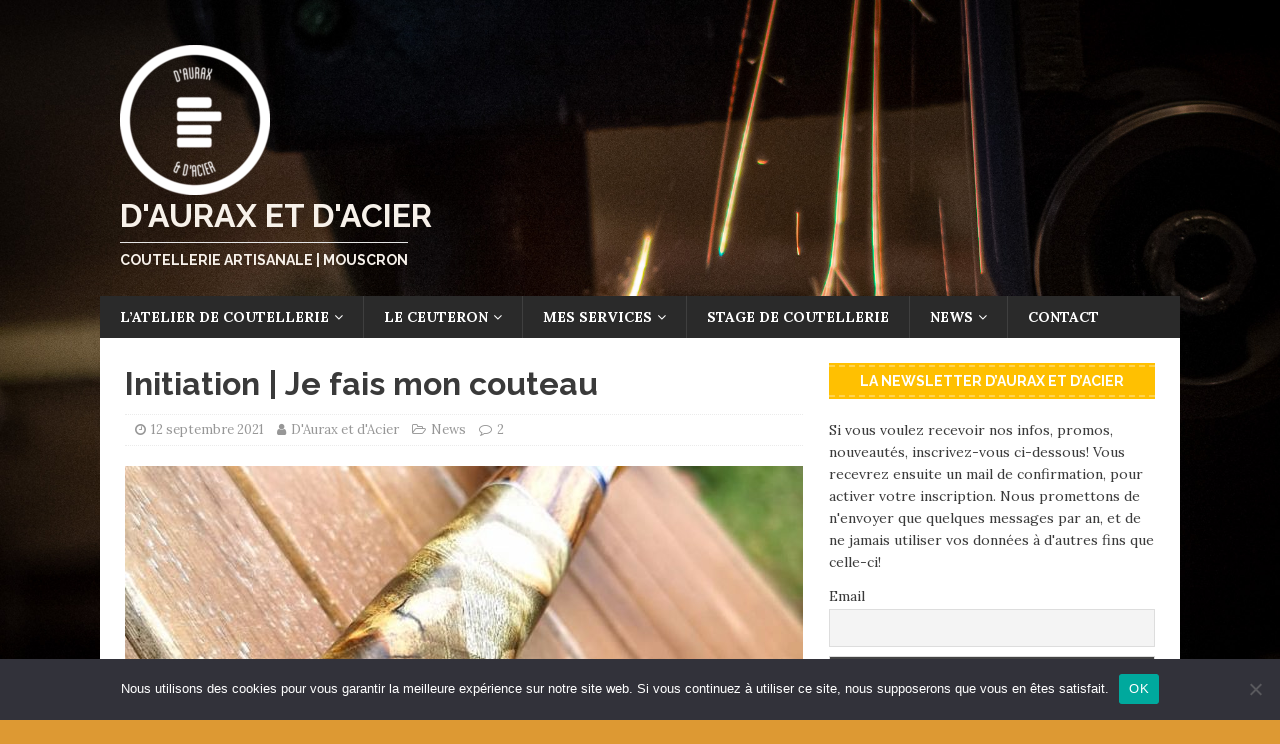

--- FILE ---
content_type: text/html; charset=UTF-8
request_url: https://www.dauraxetdacier.be/initiation-je-fais-mon-couteau/
body_size: 18468
content:
<!DOCTYPE html>
<html class="no-js" lang="fr-FR">
<head>
<meta charset="UTF-8">
<meta name="viewport" content="width=device-width, initial-scale=1.0">
<link rel="profile" href="https://gmpg.org/xfn/11" />
<link rel="pingback" href="https://www.dauraxetdacier.be/xmlrpc.php" />
<meta name='robots' content='index, follow, max-image-preview:large, max-snippet:-1, max-video-preview:-1' />
<script>window._wca = window._wca || [];</script>

	<!-- This site is optimized with the Yoast SEO plugin v26.7 - https://yoast.com/wordpress/plugins/seo/ -->
	<title>Initiation | Je fais mon couteau - D&#039;AURAX ET D&#039;ACIER</title>
	<meta name="description" content="Initiation à la coutellerie, de quelques heures à deux jours, pour apprendre à faire son propre couteau, avec des conseils de pro!" />
	<link rel="canonical" href="https://www.dauraxetdacier.be/initiation-je-fais-mon-couteau/" />
	<meta property="og:locale" content="fr_FR" />
	<meta property="og:type" content="article" />
	<meta property="og:title" content="Initiation | Je fais mon couteau - D&#039;AURAX ET D&#039;ACIER" />
	<meta property="og:description" content="Initiation à la coutellerie, de quelques heures à deux jours, pour apprendre à faire son propre couteau, avec des conseils de pro!" />
	<meta property="og:url" content="https://www.dauraxetdacier.be/initiation-je-fais-mon-couteau/" />
	<meta property="og:site_name" content="D&#039;AURAX ET D&#039;ACIER" />
	<meta property="article:published_time" content="2021-09-12T09:51:04+00:00" />
	<meta property="article:modified_time" content="2023-03-20T21:29:33+00:00" />
	<meta property="og:image" content="https://www.dauraxetdacier.be/wp-content/uploads/2021/09/real7-Copie.jpg" />
	<meta property="og:image:width" content="720" />
	<meta property="og:image:height" content="960" />
	<meta property="og:image:type" content="image/jpeg" />
	<meta name="author" content="D&#039;Aurax et d&#039;Acier" />
	<meta name="twitter:card" content="summary_large_image" />
	<meta name="twitter:label1" content="Écrit par" />
	<meta name="twitter:data1" content="D&#039;Aurax et d&#039;Acier" />
	<meta name="twitter:label2" content="Durée de lecture estimée" />
	<meta name="twitter:data2" content="2 minutes" />
	<script type="application/ld+json" class="yoast-schema-graph">{"@context":"https://schema.org","@graph":[{"@type":"Article","@id":"https://www.dauraxetdacier.be/initiation-je-fais-mon-couteau/#article","isPartOf":{"@id":"https://www.dauraxetdacier.be/initiation-je-fais-mon-couteau/"},"author":{"name":"D'Aurax et d'Acier","@id":"https://www.dauraxetdacier.be/#/schema/person/17f0c8de242b0efcfa88f6ff538afc01"},"headline":"Initiation | Je fais mon couteau","datePublished":"2021-09-12T09:51:04+00:00","dateModified":"2023-03-20T21:29:33+00:00","mainEntityOfPage":{"@id":"https://www.dauraxetdacier.be/initiation-je-fais-mon-couteau/"},"wordCount":268,"commentCount":2,"publisher":{"@id":"https://www.dauraxetdacier.be/#organization"},"image":{"@id":"https://www.dauraxetdacier.be/initiation-je-fais-mon-couteau/#primaryimage"},"thumbnailUrl":"https://www.dauraxetdacier.be/wp-content/uploads/2021/09/real7-Copie.jpg","articleSection":["News"],"inLanguage":"fr-FR","potentialAction":[{"@type":"CommentAction","name":"Comment","target":["https://www.dauraxetdacier.be/initiation-je-fais-mon-couteau/#respond"]}]},{"@type":"WebPage","@id":"https://www.dauraxetdacier.be/initiation-je-fais-mon-couteau/","url":"https://www.dauraxetdacier.be/initiation-je-fais-mon-couteau/","name":"Initiation | Je fais mon couteau - D&#039;AURAX ET D&#039;ACIER","isPartOf":{"@id":"https://www.dauraxetdacier.be/#website"},"primaryImageOfPage":{"@id":"https://www.dauraxetdacier.be/initiation-je-fais-mon-couteau/#primaryimage"},"image":{"@id":"https://www.dauraxetdacier.be/initiation-je-fais-mon-couteau/#primaryimage"},"thumbnailUrl":"https://www.dauraxetdacier.be/wp-content/uploads/2021/09/real7-Copie.jpg","datePublished":"2021-09-12T09:51:04+00:00","dateModified":"2023-03-20T21:29:33+00:00","description":"Initiation à la coutellerie, de quelques heures à deux jours, pour apprendre à faire son propre couteau, avec des conseils de pro!","breadcrumb":{"@id":"https://www.dauraxetdacier.be/initiation-je-fais-mon-couteau/#breadcrumb"},"inLanguage":"fr-FR","potentialAction":[{"@type":"ReadAction","target":["https://www.dauraxetdacier.be/initiation-je-fais-mon-couteau/"]}]},{"@type":"ImageObject","inLanguage":"fr-FR","@id":"https://www.dauraxetdacier.be/initiation-je-fais-mon-couteau/#primaryimage","url":"https://www.dauraxetdacier.be/wp-content/uploads/2021/09/real7-Copie.jpg","contentUrl":"https://www.dauraxetdacier.be/wp-content/uploads/2021/09/real7-Copie.jpg","width":720,"height":960},{"@type":"BreadcrumbList","@id":"https://www.dauraxetdacier.be/initiation-je-fais-mon-couteau/#breadcrumb","itemListElement":[{"@type":"ListItem","position":1,"name":"Accueil","item":"https://www.dauraxetdacier.be/"},{"@type":"ListItem","position":2,"name":"Blog","item":"https://www.dauraxetdacier.be/blog/"},{"@type":"ListItem","position":3,"name":"Initiation | Je fais mon couteau"}]},{"@type":"WebSite","@id":"https://www.dauraxetdacier.be/#website","url":"https://www.dauraxetdacier.be/","name":"D&#039;AURAX ET D&#039;ACIER","description":"Coutellerie artisanale | Mouscron","publisher":{"@id":"https://www.dauraxetdacier.be/#organization"},"potentialAction":[{"@type":"SearchAction","target":{"@type":"EntryPoint","urlTemplate":"https://www.dauraxetdacier.be/?s={search_term_string}"},"query-input":{"@type":"PropertyValueSpecification","valueRequired":true,"valueName":"search_term_string"}}],"inLanguage":"fr-FR"},{"@type":"Organization","@id":"https://www.dauraxetdacier.be/#organization","name":"D&#039;AURAX ET D&#039;ACIER","url":"https://www.dauraxetdacier.be/","logo":{"@type":"ImageObject","inLanguage":"fr-FR","@id":"https://www.dauraxetdacier.be/#/schema/logo/image/","url":"https://www.dauraxetdacier.be/wp-content/uploads/2021/09/cropped-logorax-300x300-1-e1631438293303.png","contentUrl":"https://www.dauraxetdacier.be/wp-content/uploads/2021/09/cropped-logorax-300x300-1-e1631438293303.png","width":150,"height":150,"caption":"D&#039;AURAX ET D&#039;ACIER"},"image":{"@id":"https://www.dauraxetdacier.be/#/schema/logo/image/"}},{"@type":"Person","@id":"https://www.dauraxetdacier.be/#/schema/person/17f0c8de242b0efcfa88f6ff538afc01","name":"D'Aurax et d'Acier","image":{"@type":"ImageObject","inLanguage":"fr-FR","@id":"https://www.dauraxetdacier.be/#/schema/person/image/","url":"https://secure.gravatar.com/avatar/90c636637c0cf0199f098673af3018347fc9b6b5a747e9d30940f530d553788f?s=96&d=mm&r=g","contentUrl":"https://secure.gravatar.com/avatar/90c636637c0cf0199f098673af3018347fc9b6b5a747e9d30940f530d553788f?s=96&d=mm&r=g","caption":"D'Aurax et d'Acier"},"sameAs":["http://dauraxb.cluster029.hosting.ovh.net"],"url":"https://www.dauraxetdacier.be/author/aurax/"}]}</script>
	<!-- / Yoast SEO plugin. -->


<link rel='dns-prefetch' href='//stats.wp.com' />
<link rel='dns-prefetch' href='//fonts.googleapis.com' />
<link rel="alternate" type="application/rss+xml" title="D&#039;AURAX ET D&#039;ACIER &raquo; Flux" href="https://www.dauraxetdacier.be/feed/" />
<link rel="alternate" type="application/rss+xml" title="D&#039;AURAX ET D&#039;ACIER &raquo; Flux des commentaires" href="https://www.dauraxetdacier.be/comments/feed/" />
<link rel="alternate" type="application/rss+xml" title="D&#039;AURAX ET D&#039;ACIER &raquo; Initiation | Je fais mon couteau Flux des commentaires" href="https://www.dauraxetdacier.be/initiation-je-fais-mon-couteau/feed/" />
<link rel="alternate" title="oEmbed (JSON)" type="application/json+oembed" href="https://www.dauraxetdacier.be/wp-json/oembed/1.0/embed?url=https%3A%2F%2Fwww.dauraxetdacier.be%2Finitiation-je-fais-mon-couteau%2F" />
<link rel="alternate" title="oEmbed (XML)" type="text/xml+oembed" href="https://www.dauraxetdacier.be/wp-json/oembed/1.0/embed?url=https%3A%2F%2Fwww.dauraxetdacier.be%2Finitiation-je-fais-mon-couteau%2F&#038;format=xml" />
<style id='wp-img-auto-sizes-contain-inline-css' type='text/css'>
img:is([sizes=auto i],[sizes^="auto," i]){contain-intrinsic-size:3000px 1500px}
/*# sourceURL=wp-img-auto-sizes-contain-inline-css */
</style>
<style id='wp-emoji-styles-inline-css' type='text/css'>

	img.wp-smiley, img.emoji {
		display: inline !important;
		border: none !important;
		box-shadow: none !important;
		height: 1em !important;
		width: 1em !important;
		margin: 0 0.07em !important;
		vertical-align: -0.1em !important;
		background: none !important;
		padding: 0 !important;
	}
/*# sourceURL=wp-emoji-styles-inline-css */
</style>
<style id='wp-block-library-inline-css' type='text/css'>
:root{--wp-block-synced-color:#7a00df;--wp-block-synced-color--rgb:122,0,223;--wp-bound-block-color:var(--wp-block-synced-color);--wp-editor-canvas-background:#ddd;--wp-admin-theme-color:#007cba;--wp-admin-theme-color--rgb:0,124,186;--wp-admin-theme-color-darker-10:#006ba1;--wp-admin-theme-color-darker-10--rgb:0,107,160.5;--wp-admin-theme-color-darker-20:#005a87;--wp-admin-theme-color-darker-20--rgb:0,90,135;--wp-admin-border-width-focus:2px}@media (min-resolution:192dpi){:root{--wp-admin-border-width-focus:1.5px}}.wp-element-button{cursor:pointer}:root .has-very-light-gray-background-color{background-color:#eee}:root .has-very-dark-gray-background-color{background-color:#313131}:root .has-very-light-gray-color{color:#eee}:root .has-very-dark-gray-color{color:#313131}:root .has-vivid-green-cyan-to-vivid-cyan-blue-gradient-background{background:linear-gradient(135deg,#00d084,#0693e3)}:root .has-purple-crush-gradient-background{background:linear-gradient(135deg,#34e2e4,#4721fb 50%,#ab1dfe)}:root .has-hazy-dawn-gradient-background{background:linear-gradient(135deg,#faaca8,#dad0ec)}:root .has-subdued-olive-gradient-background{background:linear-gradient(135deg,#fafae1,#67a671)}:root .has-atomic-cream-gradient-background{background:linear-gradient(135deg,#fdd79a,#004a59)}:root .has-nightshade-gradient-background{background:linear-gradient(135deg,#330968,#31cdcf)}:root .has-midnight-gradient-background{background:linear-gradient(135deg,#020381,#2874fc)}:root{--wp--preset--font-size--normal:16px;--wp--preset--font-size--huge:42px}.has-regular-font-size{font-size:1em}.has-larger-font-size{font-size:2.625em}.has-normal-font-size{font-size:var(--wp--preset--font-size--normal)}.has-huge-font-size{font-size:var(--wp--preset--font-size--huge)}.has-text-align-center{text-align:center}.has-text-align-left{text-align:left}.has-text-align-right{text-align:right}.has-fit-text{white-space:nowrap!important}#end-resizable-editor-section{display:none}.aligncenter{clear:both}.items-justified-left{justify-content:flex-start}.items-justified-center{justify-content:center}.items-justified-right{justify-content:flex-end}.items-justified-space-between{justify-content:space-between}.screen-reader-text{border:0;clip-path:inset(50%);height:1px;margin:-1px;overflow:hidden;padding:0;position:absolute;width:1px;word-wrap:normal!important}.screen-reader-text:focus{background-color:#ddd;clip-path:none;color:#444;display:block;font-size:1em;height:auto;left:5px;line-height:normal;padding:15px 23px 14px;text-decoration:none;top:5px;width:auto;z-index:100000}html :where(.has-border-color){border-style:solid}html :where([style*=border-top-color]){border-top-style:solid}html :where([style*=border-right-color]){border-right-style:solid}html :where([style*=border-bottom-color]){border-bottom-style:solid}html :where([style*=border-left-color]){border-left-style:solid}html :where([style*=border-width]){border-style:solid}html :where([style*=border-top-width]){border-top-style:solid}html :where([style*=border-right-width]){border-right-style:solid}html :where([style*=border-bottom-width]){border-bottom-style:solid}html :where([style*=border-left-width]){border-left-style:solid}html :where(img[class*=wp-image-]){height:auto;max-width:100%}:where(figure){margin:0 0 1em}html :where(.is-position-sticky){--wp-admin--admin-bar--position-offset:var(--wp-admin--admin-bar--height,0px)}@media screen and (max-width:600px){html :where(.is-position-sticky){--wp-admin--admin-bar--position-offset:0px}}

/*# sourceURL=wp-block-library-inline-css */
</style><style id='wp-block-heading-inline-css' type='text/css'>
h1:where(.wp-block-heading).has-background,h2:where(.wp-block-heading).has-background,h3:where(.wp-block-heading).has-background,h4:where(.wp-block-heading).has-background,h5:where(.wp-block-heading).has-background,h6:where(.wp-block-heading).has-background{padding:1.25em 2.375em}h1.has-text-align-left[style*=writing-mode]:where([style*=vertical-lr]),h1.has-text-align-right[style*=writing-mode]:where([style*=vertical-rl]),h2.has-text-align-left[style*=writing-mode]:where([style*=vertical-lr]),h2.has-text-align-right[style*=writing-mode]:where([style*=vertical-rl]),h3.has-text-align-left[style*=writing-mode]:where([style*=vertical-lr]),h3.has-text-align-right[style*=writing-mode]:where([style*=vertical-rl]),h4.has-text-align-left[style*=writing-mode]:where([style*=vertical-lr]),h4.has-text-align-right[style*=writing-mode]:where([style*=vertical-rl]),h5.has-text-align-left[style*=writing-mode]:where([style*=vertical-lr]),h5.has-text-align-right[style*=writing-mode]:where([style*=vertical-rl]),h6.has-text-align-left[style*=writing-mode]:where([style*=vertical-lr]),h6.has-text-align-right[style*=writing-mode]:where([style*=vertical-rl]){rotate:180deg}
/*# sourceURL=https://www.dauraxetdacier.be/wp-includes/blocks/heading/style.min.css */
</style>
<style id='wp-block-image-inline-css' type='text/css'>
.wp-block-image>a,.wp-block-image>figure>a{display:inline-block}.wp-block-image img{box-sizing:border-box;height:auto;max-width:100%;vertical-align:bottom}@media not (prefers-reduced-motion){.wp-block-image img.hide{visibility:hidden}.wp-block-image img.show{animation:show-content-image .4s}}.wp-block-image[style*=border-radius] img,.wp-block-image[style*=border-radius]>a{border-radius:inherit}.wp-block-image.has-custom-border img{box-sizing:border-box}.wp-block-image.aligncenter{text-align:center}.wp-block-image.alignfull>a,.wp-block-image.alignwide>a{width:100%}.wp-block-image.alignfull img,.wp-block-image.alignwide img{height:auto;width:100%}.wp-block-image .aligncenter,.wp-block-image .alignleft,.wp-block-image .alignright,.wp-block-image.aligncenter,.wp-block-image.alignleft,.wp-block-image.alignright{display:table}.wp-block-image .aligncenter>figcaption,.wp-block-image .alignleft>figcaption,.wp-block-image .alignright>figcaption,.wp-block-image.aligncenter>figcaption,.wp-block-image.alignleft>figcaption,.wp-block-image.alignright>figcaption{caption-side:bottom;display:table-caption}.wp-block-image .alignleft{float:left;margin:.5em 1em .5em 0}.wp-block-image .alignright{float:right;margin:.5em 0 .5em 1em}.wp-block-image .aligncenter{margin-left:auto;margin-right:auto}.wp-block-image :where(figcaption){margin-bottom:1em;margin-top:.5em}.wp-block-image.is-style-circle-mask img{border-radius:9999px}@supports ((-webkit-mask-image:none) or (mask-image:none)) or (-webkit-mask-image:none){.wp-block-image.is-style-circle-mask img{border-radius:0;-webkit-mask-image:url('data:image/svg+xml;utf8,<svg viewBox="0 0 100 100" xmlns="http://www.w3.org/2000/svg"><circle cx="50" cy="50" r="50"/></svg>');mask-image:url('data:image/svg+xml;utf8,<svg viewBox="0 0 100 100" xmlns="http://www.w3.org/2000/svg"><circle cx="50" cy="50" r="50"/></svg>');mask-mode:alpha;-webkit-mask-position:center;mask-position:center;-webkit-mask-repeat:no-repeat;mask-repeat:no-repeat;-webkit-mask-size:contain;mask-size:contain}}:root :where(.wp-block-image.is-style-rounded img,.wp-block-image .is-style-rounded img){border-radius:9999px}.wp-block-image figure{margin:0}.wp-lightbox-container{display:flex;flex-direction:column;position:relative}.wp-lightbox-container img{cursor:zoom-in}.wp-lightbox-container img:hover+button{opacity:1}.wp-lightbox-container button{align-items:center;backdrop-filter:blur(16px) saturate(180%);background-color:#5a5a5a40;border:none;border-radius:4px;cursor:zoom-in;display:flex;height:20px;justify-content:center;opacity:0;padding:0;position:absolute;right:16px;text-align:center;top:16px;width:20px;z-index:100}@media not (prefers-reduced-motion){.wp-lightbox-container button{transition:opacity .2s ease}}.wp-lightbox-container button:focus-visible{outline:3px auto #5a5a5a40;outline:3px auto -webkit-focus-ring-color;outline-offset:3px}.wp-lightbox-container button:hover{cursor:pointer;opacity:1}.wp-lightbox-container button:focus{opacity:1}.wp-lightbox-container button:focus,.wp-lightbox-container button:hover,.wp-lightbox-container button:not(:hover):not(:active):not(.has-background){background-color:#5a5a5a40;border:none}.wp-lightbox-overlay{box-sizing:border-box;cursor:zoom-out;height:100vh;left:0;overflow:hidden;position:fixed;top:0;visibility:hidden;width:100%;z-index:100000}.wp-lightbox-overlay .close-button{align-items:center;cursor:pointer;display:flex;justify-content:center;min-height:40px;min-width:40px;padding:0;position:absolute;right:calc(env(safe-area-inset-right) + 16px);top:calc(env(safe-area-inset-top) + 16px);z-index:5000000}.wp-lightbox-overlay .close-button:focus,.wp-lightbox-overlay .close-button:hover,.wp-lightbox-overlay .close-button:not(:hover):not(:active):not(.has-background){background:none;border:none}.wp-lightbox-overlay .lightbox-image-container{height:var(--wp--lightbox-container-height);left:50%;overflow:hidden;position:absolute;top:50%;transform:translate(-50%,-50%);transform-origin:top left;width:var(--wp--lightbox-container-width);z-index:9999999999}.wp-lightbox-overlay .wp-block-image{align-items:center;box-sizing:border-box;display:flex;height:100%;justify-content:center;margin:0;position:relative;transform-origin:0 0;width:100%;z-index:3000000}.wp-lightbox-overlay .wp-block-image img{height:var(--wp--lightbox-image-height);min-height:var(--wp--lightbox-image-height);min-width:var(--wp--lightbox-image-width);width:var(--wp--lightbox-image-width)}.wp-lightbox-overlay .wp-block-image figcaption{display:none}.wp-lightbox-overlay button{background:none;border:none}.wp-lightbox-overlay .scrim{background-color:#fff;height:100%;opacity:.9;position:absolute;width:100%;z-index:2000000}.wp-lightbox-overlay.active{visibility:visible}@media not (prefers-reduced-motion){.wp-lightbox-overlay.active{animation:turn-on-visibility .25s both}.wp-lightbox-overlay.active img{animation:turn-on-visibility .35s both}.wp-lightbox-overlay.show-closing-animation:not(.active){animation:turn-off-visibility .35s both}.wp-lightbox-overlay.show-closing-animation:not(.active) img{animation:turn-off-visibility .25s both}.wp-lightbox-overlay.zoom.active{animation:none;opacity:1;visibility:visible}.wp-lightbox-overlay.zoom.active .lightbox-image-container{animation:lightbox-zoom-in .4s}.wp-lightbox-overlay.zoom.active .lightbox-image-container img{animation:none}.wp-lightbox-overlay.zoom.active .scrim{animation:turn-on-visibility .4s forwards}.wp-lightbox-overlay.zoom.show-closing-animation:not(.active){animation:none}.wp-lightbox-overlay.zoom.show-closing-animation:not(.active) .lightbox-image-container{animation:lightbox-zoom-out .4s}.wp-lightbox-overlay.zoom.show-closing-animation:not(.active) .lightbox-image-container img{animation:none}.wp-lightbox-overlay.zoom.show-closing-animation:not(.active) .scrim{animation:turn-off-visibility .4s forwards}}@keyframes show-content-image{0%{visibility:hidden}99%{visibility:hidden}to{visibility:visible}}@keyframes turn-on-visibility{0%{opacity:0}to{opacity:1}}@keyframes turn-off-visibility{0%{opacity:1;visibility:visible}99%{opacity:0;visibility:visible}to{opacity:0;visibility:hidden}}@keyframes lightbox-zoom-in{0%{transform:translate(calc((-100vw + var(--wp--lightbox-scrollbar-width))/2 + var(--wp--lightbox-initial-left-position)),calc(-50vh + var(--wp--lightbox-initial-top-position))) scale(var(--wp--lightbox-scale))}to{transform:translate(-50%,-50%) scale(1)}}@keyframes lightbox-zoom-out{0%{transform:translate(-50%,-50%) scale(1);visibility:visible}99%{visibility:visible}to{transform:translate(calc((-100vw + var(--wp--lightbox-scrollbar-width))/2 + var(--wp--lightbox-initial-left-position)),calc(-50vh + var(--wp--lightbox-initial-top-position))) scale(var(--wp--lightbox-scale));visibility:hidden}}
/*# sourceURL=https://www.dauraxetdacier.be/wp-includes/blocks/image/style.min.css */
</style>
<style id='wp-block-paragraph-inline-css' type='text/css'>
.is-small-text{font-size:.875em}.is-regular-text{font-size:1em}.is-large-text{font-size:2.25em}.is-larger-text{font-size:3em}.has-drop-cap:not(:focus):first-letter{float:left;font-size:8.4em;font-style:normal;font-weight:100;line-height:.68;margin:.05em .1em 0 0;text-transform:uppercase}body.rtl .has-drop-cap:not(:focus):first-letter{float:none;margin-left:.1em}p.has-drop-cap.has-background{overflow:hidden}:root :where(p.has-background){padding:1.25em 2.375em}:where(p.has-text-color:not(.has-link-color)) a{color:inherit}p.has-text-align-left[style*="writing-mode:vertical-lr"],p.has-text-align-right[style*="writing-mode:vertical-rl"]{rotate:180deg}
/*# sourceURL=https://www.dauraxetdacier.be/wp-includes/blocks/paragraph/style.min.css */
</style>
<link rel='stylesheet' id='wc-blocks-style-css' href='https://www.dauraxetdacier.be/wp-content/plugins/woocommerce/assets/client/blocks/wc-blocks.css?ver=wc-9.4.4' type='text/css' media='all' />
<link rel='stylesheet' id='mediaelement-css' href='https://www.dauraxetdacier.be/wp-includes/js/mediaelement/mediaelementplayer-legacy.min.css?ver=4.2.17' type='text/css' media='all' />
<link rel='stylesheet' id='wp-mediaelement-css' href='https://www.dauraxetdacier.be/wp-includes/js/mediaelement/wp-mediaelement.min.css?ver=6.9' type='text/css' media='all' />
<style id='global-styles-inline-css' type='text/css'>
:root{--wp--preset--aspect-ratio--square: 1;--wp--preset--aspect-ratio--4-3: 4/3;--wp--preset--aspect-ratio--3-4: 3/4;--wp--preset--aspect-ratio--3-2: 3/2;--wp--preset--aspect-ratio--2-3: 2/3;--wp--preset--aspect-ratio--16-9: 16/9;--wp--preset--aspect-ratio--9-16: 9/16;--wp--preset--color--black: #000000;--wp--preset--color--cyan-bluish-gray: #abb8c3;--wp--preset--color--white: #ffffff;--wp--preset--color--pale-pink: #f78da7;--wp--preset--color--vivid-red: #cf2e2e;--wp--preset--color--luminous-vivid-orange: #ff6900;--wp--preset--color--luminous-vivid-amber: #fcb900;--wp--preset--color--light-green-cyan: #7bdcb5;--wp--preset--color--vivid-green-cyan: #00d084;--wp--preset--color--pale-cyan-blue: #8ed1fc;--wp--preset--color--vivid-cyan-blue: #0693e3;--wp--preset--color--vivid-purple: #9b51e0;--wp--preset--gradient--vivid-cyan-blue-to-vivid-purple: linear-gradient(135deg,rgb(6,147,227) 0%,rgb(155,81,224) 100%);--wp--preset--gradient--light-green-cyan-to-vivid-green-cyan: linear-gradient(135deg,rgb(122,220,180) 0%,rgb(0,208,130) 100%);--wp--preset--gradient--luminous-vivid-amber-to-luminous-vivid-orange: linear-gradient(135deg,rgb(252,185,0) 0%,rgb(255,105,0) 100%);--wp--preset--gradient--luminous-vivid-orange-to-vivid-red: linear-gradient(135deg,rgb(255,105,0) 0%,rgb(207,46,46) 100%);--wp--preset--gradient--very-light-gray-to-cyan-bluish-gray: linear-gradient(135deg,rgb(238,238,238) 0%,rgb(169,184,195) 100%);--wp--preset--gradient--cool-to-warm-spectrum: linear-gradient(135deg,rgb(74,234,220) 0%,rgb(151,120,209) 20%,rgb(207,42,186) 40%,rgb(238,44,130) 60%,rgb(251,105,98) 80%,rgb(254,248,76) 100%);--wp--preset--gradient--blush-light-purple: linear-gradient(135deg,rgb(255,206,236) 0%,rgb(152,150,240) 100%);--wp--preset--gradient--blush-bordeaux: linear-gradient(135deg,rgb(254,205,165) 0%,rgb(254,45,45) 50%,rgb(107,0,62) 100%);--wp--preset--gradient--luminous-dusk: linear-gradient(135deg,rgb(255,203,112) 0%,rgb(199,81,192) 50%,rgb(65,88,208) 100%);--wp--preset--gradient--pale-ocean: linear-gradient(135deg,rgb(255,245,203) 0%,rgb(182,227,212) 50%,rgb(51,167,181) 100%);--wp--preset--gradient--electric-grass: linear-gradient(135deg,rgb(202,248,128) 0%,rgb(113,206,126) 100%);--wp--preset--gradient--midnight: linear-gradient(135deg,rgb(2,3,129) 0%,rgb(40,116,252) 100%);--wp--preset--font-size--small: 13px;--wp--preset--font-size--medium: 20px;--wp--preset--font-size--large: 36px;--wp--preset--font-size--x-large: 42px;--wp--preset--font-family--inter: "Inter", sans-serif;--wp--preset--font-family--cardo: Cardo;--wp--preset--spacing--20: 0.44rem;--wp--preset--spacing--30: 0.67rem;--wp--preset--spacing--40: 1rem;--wp--preset--spacing--50: 1.5rem;--wp--preset--spacing--60: 2.25rem;--wp--preset--spacing--70: 3.38rem;--wp--preset--spacing--80: 5.06rem;--wp--preset--shadow--natural: 6px 6px 9px rgba(0, 0, 0, 0.2);--wp--preset--shadow--deep: 12px 12px 50px rgba(0, 0, 0, 0.4);--wp--preset--shadow--sharp: 6px 6px 0px rgba(0, 0, 0, 0.2);--wp--preset--shadow--outlined: 6px 6px 0px -3px rgb(255, 255, 255), 6px 6px rgb(0, 0, 0);--wp--preset--shadow--crisp: 6px 6px 0px rgb(0, 0, 0);}:where(.is-layout-flex){gap: 0.5em;}:where(.is-layout-grid){gap: 0.5em;}body .is-layout-flex{display: flex;}.is-layout-flex{flex-wrap: wrap;align-items: center;}.is-layout-flex > :is(*, div){margin: 0;}body .is-layout-grid{display: grid;}.is-layout-grid > :is(*, div){margin: 0;}:where(.wp-block-columns.is-layout-flex){gap: 2em;}:where(.wp-block-columns.is-layout-grid){gap: 2em;}:where(.wp-block-post-template.is-layout-flex){gap: 1.25em;}:where(.wp-block-post-template.is-layout-grid){gap: 1.25em;}.has-black-color{color: var(--wp--preset--color--black) !important;}.has-cyan-bluish-gray-color{color: var(--wp--preset--color--cyan-bluish-gray) !important;}.has-white-color{color: var(--wp--preset--color--white) !important;}.has-pale-pink-color{color: var(--wp--preset--color--pale-pink) !important;}.has-vivid-red-color{color: var(--wp--preset--color--vivid-red) !important;}.has-luminous-vivid-orange-color{color: var(--wp--preset--color--luminous-vivid-orange) !important;}.has-luminous-vivid-amber-color{color: var(--wp--preset--color--luminous-vivid-amber) !important;}.has-light-green-cyan-color{color: var(--wp--preset--color--light-green-cyan) !important;}.has-vivid-green-cyan-color{color: var(--wp--preset--color--vivid-green-cyan) !important;}.has-pale-cyan-blue-color{color: var(--wp--preset--color--pale-cyan-blue) !important;}.has-vivid-cyan-blue-color{color: var(--wp--preset--color--vivid-cyan-blue) !important;}.has-vivid-purple-color{color: var(--wp--preset--color--vivid-purple) !important;}.has-black-background-color{background-color: var(--wp--preset--color--black) !important;}.has-cyan-bluish-gray-background-color{background-color: var(--wp--preset--color--cyan-bluish-gray) !important;}.has-white-background-color{background-color: var(--wp--preset--color--white) !important;}.has-pale-pink-background-color{background-color: var(--wp--preset--color--pale-pink) !important;}.has-vivid-red-background-color{background-color: var(--wp--preset--color--vivid-red) !important;}.has-luminous-vivid-orange-background-color{background-color: var(--wp--preset--color--luminous-vivid-orange) !important;}.has-luminous-vivid-amber-background-color{background-color: var(--wp--preset--color--luminous-vivid-amber) !important;}.has-light-green-cyan-background-color{background-color: var(--wp--preset--color--light-green-cyan) !important;}.has-vivid-green-cyan-background-color{background-color: var(--wp--preset--color--vivid-green-cyan) !important;}.has-pale-cyan-blue-background-color{background-color: var(--wp--preset--color--pale-cyan-blue) !important;}.has-vivid-cyan-blue-background-color{background-color: var(--wp--preset--color--vivid-cyan-blue) !important;}.has-vivid-purple-background-color{background-color: var(--wp--preset--color--vivid-purple) !important;}.has-black-border-color{border-color: var(--wp--preset--color--black) !important;}.has-cyan-bluish-gray-border-color{border-color: var(--wp--preset--color--cyan-bluish-gray) !important;}.has-white-border-color{border-color: var(--wp--preset--color--white) !important;}.has-pale-pink-border-color{border-color: var(--wp--preset--color--pale-pink) !important;}.has-vivid-red-border-color{border-color: var(--wp--preset--color--vivid-red) !important;}.has-luminous-vivid-orange-border-color{border-color: var(--wp--preset--color--luminous-vivid-orange) !important;}.has-luminous-vivid-amber-border-color{border-color: var(--wp--preset--color--luminous-vivid-amber) !important;}.has-light-green-cyan-border-color{border-color: var(--wp--preset--color--light-green-cyan) !important;}.has-vivid-green-cyan-border-color{border-color: var(--wp--preset--color--vivid-green-cyan) !important;}.has-pale-cyan-blue-border-color{border-color: var(--wp--preset--color--pale-cyan-blue) !important;}.has-vivid-cyan-blue-border-color{border-color: var(--wp--preset--color--vivid-cyan-blue) !important;}.has-vivid-purple-border-color{border-color: var(--wp--preset--color--vivid-purple) !important;}.has-vivid-cyan-blue-to-vivid-purple-gradient-background{background: var(--wp--preset--gradient--vivid-cyan-blue-to-vivid-purple) !important;}.has-light-green-cyan-to-vivid-green-cyan-gradient-background{background: var(--wp--preset--gradient--light-green-cyan-to-vivid-green-cyan) !important;}.has-luminous-vivid-amber-to-luminous-vivid-orange-gradient-background{background: var(--wp--preset--gradient--luminous-vivid-amber-to-luminous-vivid-orange) !important;}.has-luminous-vivid-orange-to-vivid-red-gradient-background{background: var(--wp--preset--gradient--luminous-vivid-orange-to-vivid-red) !important;}.has-very-light-gray-to-cyan-bluish-gray-gradient-background{background: var(--wp--preset--gradient--very-light-gray-to-cyan-bluish-gray) !important;}.has-cool-to-warm-spectrum-gradient-background{background: var(--wp--preset--gradient--cool-to-warm-spectrum) !important;}.has-blush-light-purple-gradient-background{background: var(--wp--preset--gradient--blush-light-purple) !important;}.has-blush-bordeaux-gradient-background{background: var(--wp--preset--gradient--blush-bordeaux) !important;}.has-luminous-dusk-gradient-background{background: var(--wp--preset--gradient--luminous-dusk) !important;}.has-pale-ocean-gradient-background{background: var(--wp--preset--gradient--pale-ocean) !important;}.has-electric-grass-gradient-background{background: var(--wp--preset--gradient--electric-grass) !important;}.has-midnight-gradient-background{background: var(--wp--preset--gradient--midnight) !important;}.has-small-font-size{font-size: var(--wp--preset--font-size--small) !important;}.has-medium-font-size{font-size: var(--wp--preset--font-size--medium) !important;}.has-large-font-size{font-size: var(--wp--preset--font-size--large) !important;}.has-x-large-font-size{font-size: var(--wp--preset--font-size--x-large) !important;}
/*# sourceURL=global-styles-inline-css */
</style>

<style id='classic-theme-styles-inline-css' type='text/css'>
/*! This file is auto-generated */
.wp-block-button__link{color:#fff;background-color:#32373c;border-radius:9999px;box-shadow:none;text-decoration:none;padding:calc(.667em + 2px) calc(1.333em + 2px);font-size:1.125em}.wp-block-file__button{background:#32373c;color:#fff;text-decoration:none}
/*# sourceURL=/wp-includes/css/classic-themes.min.css */
</style>
<link rel='stylesheet' id='contact-form-7-css' href='https://www.dauraxetdacier.be/wp-content/plugins/contact-form-7/includes/css/styles.css?ver=6.1.4' type='text/css' media='all' />
<link rel='stylesheet' id='cookie-notice-front-css' href='https://www.dauraxetdacier.be/wp-content/plugins/cookie-notice/css/front.min.css?ver=2.5.11' type='text/css' media='all' />
<link rel='stylesheet' id='woocommerce-layout-css' href='https://www.dauraxetdacier.be/wp-content/plugins/woocommerce/assets/css/woocommerce-layout.css?ver=9.4.4' type='text/css' media='all' />
<style id='woocommerce-layout-inline-css' type='text/css'>

	.infinite-scroll .woocommerce-pagination {
		display: none;
	}
/*# sourceURL=woocommerce-layout-inline-css */
</style>
<link rel='stylesheet' id='woocommerce-smallscreen-css' href='https://www.dauraxetdacier.be/wp-content/plugins/woocommerce/assets/css/woocommerce-smallscreen.css?ver=9.4.4' type='text/css' media='only screen and (max-width: 768px)' />
<link rel='stylesheet' id='woocommerce-general-css' href='https://www.dauraxetdacier.be/wp-content/plugins/woocommerce/assets/css/woocommerce.css?ver=9.4.4' type='text/css' media='all' />
<style id='woocommerce-inline-inline-css' type='text/css'>
.woocommerce form .form-row .required { visibility: visible; }
/*# sourceURL=woocommerce-inline-inline-css */
</style>
<link rel='stylesheet' id='mh-magazine-lite-css' href='https://www.dauraxetdacier.be/wp-content/themes/mh-magazine-lite/style.css?ver=2.9.2' type='text/css' media='all' />
<link rel='stylesheet' id='mh-retromag-css' href='https://www.dauraxetdacier.be/wp-content/themes/mh-retromag/style.css?ver=1.0.1' type='text/css' media='all' />
<link rel='stylesheet' id='mh-font-awesome-css' href='https://www.dauraxetdacier.be/wp-content/themes/mh-magazine-lite/includes/font-awesome.min.css' type='text/css' media='all' />
<link rel='stylesheet' id='mh-woocommerce-css' href='https://www.dauraxetdacier.be/wp-content/themes/mh-magazine-lite/woocommerce/woocommerce.css?ver=6.9' type='text/css' media='all' />
<link rel='stylesheet' id='newsletter-css' href='https://www.dauraxetdacier.be/wp-content/plugins/newsletter/style.css?ver=9.1.1' type='text/css' media='all' />
<link rel='stylesheet' id='mh-retromag-fonts-css' href='https://fonts.googleapis.com/css?family=Lora:400,400i,700|Raleway:400,700' type='text/css' media='all' />
<script type="text/javascript" id="cookie-notice-front-js-before">
/* <![CDATA[ */
var cnArgs = {"ajaxUrl":"https:\/\/www.dauraxetdacier.be\/wp-admin\/admin-ajax.php","nonce":"70abdd70c5","hideEffect":"fade","position":"bottom","onScroll":false,"onScrollOffset":100,"onClick":false,"cookieName":"cookie_notice_accepted","cookieTime":2592000,"cookieTimeRejected":2592000,"globalCookie":false,"redirection":false,"cache":false,"revokeCookies":false,"revokeCookiesOpt":"automatic"};

//# sourceURL=cookie-notice-front-js-before
/* ]]> */
</script>
<script type="text/javascript" src="https://www.dauraxetdacier.be/wp-content/plugins/cookie-notice/js/front.min.js?ver=2.5.11" id="cookie-notice-front-js"></script>
<script type="text/javascript" src="https://www.dauraxetdacier.be/wp-includes/js/jquery/jquery.min.js?ver=3.7.1" id="jquery-core-js"></script>
<script type="text/javascript" src="https://www.dauraxetdacier.be/wp-includes/js/jquery/jquery-migrate.min.js?ver=3.4.1" id="jquery-migrate-js"></script>
<script type="text/javascript" src="https://www.dauraxetdacier.be/wp-content/plugins/woocommerce/assets/js/jquery-blockui/jquery.blockUI.min.js?ver=2.7.0-wc.9.4.4" id="jquery-blockui-js" defer="defer" data-wp-strategy="defer"></script>
<script type="text/javascript" id="wc-add-to-cart-js-extra">
/* <![CDATA[ */
var wc_add_to_cart_params = {"ajax_url":"/wp-admin/admin-ajax.php","wc_ajax_url":"/?wc-ajax=%%endpoint%%","i18n_view_cart":"Voir le panier","cart_url":"https://www.dauraxetdacier.be/panier/","is_cart":"","cart_redirect_after_add":"no"};
//# sourceURL=wc-add-to-cart-js-extra
/* ]]> */
</script>
<script type="text/javascript" src="https://www.dauraxetdacier.be/wp-content/plugins/woocommerce/assets/js/frontend/add-to-cart.min.js?ver=9.4.4" id="wc-add-to-cart-js" defer="defer" data-wp-strategy="defer"></script>
<script type="text/javascript" src="https://www.dauraxetdacier.be/wp-content/plugins/woocommerce/assets/js/js-cookie/js.cookie.min.js?ver=2.1.4-wc.9.4.4" id="js-cookie-js" defer="defer" data-wp-strategy="defer"></script>
<script type="text/javascript" id="woocommerce-js-extra">
/* <![CDATA[ */
var woocommerce_params = {"ajax_url":"/wp-admin/admin-ajax.php","wc_ajax_url":"/?wc-ajax=%%endpoint%%"};
//# sourceURL=woocommerce-js-extra
/* ]]> */
</script>
<script type="text/javascript" src="https://www.dauraxetdacier.be/wp-content/plugins/woocommerce/assets/js/frontend/woocommerce.min.js?ver=9.4.4" id="woocommerce-js" defer="defer" data-wp-strategy="defer"></script>
<script type="text/javascript" id="WCPAY_ASSETS-js-extra">
/* <![CDATA[ */
var wcpayAssets = {"url":"https://www.dauraxetdacier.be/wp-content/plugins/woocommerce-payments/dist/"};
//# sourceURL=WCPAY_ASSETS-js-extra
/* ]]> */
</script>
<script type="text/javascript" src="https://www.dauraxetdacier.be/wp-content/themes/mh-magazine-lite/js/scripts.js?ver=2.9.2" id="mh-scripts-js"></script>
<script type="text/javascript" src="https://stats.wp.com/s-202605.js" id="woocommerce-analytics-js" defer="defer" data-wp-strategy="defer"></script>
<link rel="https://api.w.org/" href="https://www.dauraxetdacier.be/wp-json/" /><link rel="alternate" title="JSON" type="application/json" href="https://www.dauraxetdacier.be/wp-json/wp/v2/posts/212" /><link rel="EditURI" type="application/rsd+xml" title="RSD" href="https://www.dauraxetdacier.be/xmlrpc.php?rsd" />
<meta name="generator" content="WordPress 6.9" />
<meta name="generator" content="WooCommerce 9.4.4" />
<link rel='shortlink' href='https://www.dauraxetdacier.be/?p=212' />
	<style>img#wpstats{display:none}</style>
		<!--[if lt IE 9]>
<script src="https://www.dauraxetdacier.be/wp-content/themes/mh-magazine-lite/js/css3-mediaqueries.js"></script>
<![endif]-->
	<noscript><style>.woocommerce-product-gallery{ opacity: 1 !important; }</style></noscript>
	<style type="text/css" id="custom-background-css">
body.custom-background { background-color: #dd9933; background-image: url("https://www.dauraxetdacier.be/wp-content/uploads/2023/03/P1090939.jpg"); background-position: center center; background-size: cover; background-repeat: no-repeat; background-attachment: fixed; }
</style>
	<style class='wp-fonts-local' type='text/css'>
@font-face{font-family:Inter;font-style:normal;font-weight:300 900;font-display:fallback;src:url('https://www.dauraxetdacier.be/wp-content/plugins/woocommerce/assets/fonts/Inter-VariableFont_slnt,wght.woff2') format('woff2');font-stretch:normal;}
@font-face{font-family:Cardo;font-style:normal;font-weight:400;font-display:fallback;src:url('https://www.dauraxetdacier.be/wp-content/plugins/woocommerce/assets/fonts/cardo_normal_400.woff2') format('woff2');}
</style>
<link rel="icon" href="https://www.dauraxetdacier.be/wp-content/uploads/2021/09/cropped-cropped-logorax-300x300-1-e1631438293303-32x32.png" sizes="32x32" />
<link rel="icon" href="https://www.dauraxetdacier.be/wp-content/uploads/2021/09/cropped-cropped-logorax-300x300-1-e1631438293303-192x192.png" sizes="192x192" />
<link rel="apple-touch-icon" href="https://www.dauraxetdacier.be/wp-content/uploads/2021/09/cropped-cropped-logorax-300x300-1-e1631438293303-180x180.png" />
<meta name="msapplication-TileImage" content="https://www.dauraxetdacier.be/wp-content/uploads/2021/09/cropped-cropped-logorax-300x300-1-e1631438293303-270x270.png" />
<link rel='stylesheet' id='mg_wpsi_icons-css' href='https://www.dauraxetdacier.be/wp-content/plugins/wp-social-icons/assets/icons/style.css?ver=1.0' type='text/css' media='all' />
</head>
<body data-rsssl=1 id="mh-mobile" class="wp-singular post-template-default single single-post postid-212 single-format-standard custom-background wp-custom-logo wp-theme-mh-magazine-lite wp-child-theme-mh-retromag theme-mh-magazine-lite cookies-not-set woocommerce-no-js mh-right-sb" itemscope="itemscope" itemtype="https://schema.org/WebPage">
<div class="mh-container mh-container-outer">
<div class="mh-header-mobile-nav mh-clearfix"></div>
<header class="mh-header" itemscope="itemscope" itemtype="https://schema.org/WPHeader">
	<div class="mh-container mh-container-inner mh-row mh-clearfix">
		<div class="mh-custom-header mh-clearfix">
<div class="mh-site-identity">
<div class="mh-site-logo" role="banner" itemscope="itemscope" itemtype="https://schema.org/Brand">
<a href="https://www.dauraxetdacier.be/" class="custom-logo-link" rel="home"><img width="150" height="150" src="https://www.dauraxetdacier.be/wp-content/uploads/2021/09/cropped-logorax-300x300-1-e1631438293303.png" class="custom-logo" alt="D&#039;AURAX ET D&#039;ACIER" decoding="async" srcset="https://www.dauraxetdacier.be/wp-content/uploads/2021/09/cropped-logorax-300x300-1-e1631438293303.png 150w, https://www.dauraxetdacier.be/wp-content/uploads/2021/09/cropped-logorax-300x300-1-e1631438293303-100x100.png 100w" sizes="(max-width: 150px) 100vw, 150px" /></a><style type="text/css" id="mh-header-css">.mh-header-title, .mh-header-tagline { color: #f7f1ea; }</style>
<div class="mh-header-text">
<a class="mh-header-text-link" href="https://www.dauraxetdacier.be/" title="D&#039;AURAX ET D&#039;ACIER" rel="home">
<h2 class="mh-header-title">D&#039;AURAX ET D&#039;ACIER</h2>
<h3 class="mh-header-tagline">Coutellerie artisanale | Mouscron</h3>
</a>
</div>
</div>
</div>
</div>
	</div>
	<div class="mh-main-nav-wrap">
		<nav class="mh-navigation mh-main-nav mh-container mh-container-inner mh-clearfix" itemscope="itemscope" itemtype="https://schema.org/SiteNavigationElement">
			<div class="menu-principal-container"><ul id="menu-principal" class="menu"><li id="menu-item-608" class="menu-item menu-item-type-post_type menu-item-object-page menu-item-home menu-item-has-children menu-item-608"><a href="https://www.dauraxetdacier.be/">L’atelier de coutellerie</a>
<ul class="sub-menu">
	<li id="menu-item-230" class="menu-item menu-item-type-post_type menu-item-object-page menu-item-230"><a href="https://www.dauraxetdacier.be/histoire/">Un peu d’histoire</a></li>
</ul>
</li>
<li id="menu-item-5453" class="menu-item menu-item-type-post_type menu-item-object-post menu-item-has-children menu-item-5453"><a href="https://www.dauraxetdacier.be/mouscron-a-son-ceuteron/">Le Ceuteron</a>
<ul class="sub-menu">
	<li id="menu-item-7413" class="menu-item menu-item-type-post_type menu-item-object-page menu-item-7413"><a href="https://www.dauraxetdacier.be/boutique/">Boutique</a></li>
</ul>
</li>
<li id="menu-item-224" class="menu-item menu-item-type-post_type menu-item-object-page menu-item-has-children menu-item-224"><a href="https://www.dauraxetdacier.be/couteaux-artisanaux/">Mes services</a>
<ul class="sub-menu">
	<li id="menu-item-7437" class="menu-item menu-item-type-post_type menu-item-object-post menu-item-7437"><a href="https://www.dauraxetdacier.be/services-aux-entreprises/">D’Aurax et d’Acier | Service aux entreprises</a></li>
</ul>
</li>
<li id="menu-item-4631" class="menu-item menu-item-type-post_type menu-item-object-page menu-item-4631"><a href="https://www.dauraxetdacier.be/stage-de-coutellerie-mouscron/">Stage de coutellerie</a></li>
<li id="menu-item-2473" class="menu-item menu-item-type-post_type menu-item-object-page current_page_parent menu-item-has-children menu-item-2473"><a href="https://www.dauraxetdacier.be/blog/">News</a>
<ul class="sub-menu">
	<li id="menu-item-4649" class="menu-item menu-item-type-post_type menu-item-object-page menu-item-4649"><a href="https://www.dauraxetdacier.be/newsletter/">Recevoir les news</a></li>
	<li id="menu-item-229" class="menu-item menu-item-type-post_type menu-item-object-page menu-item-229"><a href="https://www.dauraxetdacier.be/revue-de-presse/">Revue de presse</a></li>
</ul>
</li>
<li id="menu-item-209" class="menu-item menu-item-type-post_type menu-item-object-page menu-item-209"><a href="https://www.dauraxetdacier.be/contact/">Contact</a></li>
</ul></div>		</nav>
	</div>
</header><div class="mh-wrapper mh-clearfix">
	<div id="main-content" class="mh-content" role="main" itemprop="mainContentOfPage"><article id="post-212" class="post-212 post type-post status-publish format-standard has-post-thumbnail hentry category-news">
	<header class="entry-header mh-clearfix"><h1 class="entry-title">Initiation | Je fais mon couteau</h1><p class="mh-meta entry-meta">
<span class="entry-meta-date updated"><i class="fa fa-clock-o"></i><a href="https://www.dauraxetdacier.be/2021/09/">12 septembre 2021</a></span>
<span class="entry-meta-author author vcard"><i class="fa fa-user"></i><a class="fn" href="https://www.dauraxetdacier.be/author/aurax/">D&#039;Aurax et d&#039;Acier</a></span>
<span class="entry-meta-categories"><i class="fa fa-folder-open-o"></i><a href="https://www.dauraxetdacier.be/category/news/" rel="category tag">News</a></span>
<span class="entry-meta-comments"><i class="fa fa-comment-o"></i><a class="mh-comment-scroll" href="https://www.dauraxetdacier.be/initiation-je-fais-mon-couteau/#mh-comments">2</a></span>
</p>
	</header>
		<div class="entry-content mh-clearfix">
<figure class="entry-thumbnail">
<img src="https://www.dauraxetdacier.be/wp-content/uploads/2021/09/real7-Copie-678x381.jpg" alt="" title="real7 - Copie" />
</figure>
<h5 class="wp-block-heading">“Je fais mon couteau”, une formation en atelier, pour apprendre et repartir avec un couteau unique, fait main!</h5><p>Je reçois beaucoup de questions en tous genres, du style: “Comment fait-on un couteau, où peut on apprendre?” Le meilleur moyen de le savoir, c’est de se lancer!</p><figure class="wp-block-image size-full"><img fetchpriority="high" decoding="async" width="960" height="320" src="https://dauraxb.cluster029.hosting.ovh.net/wp-content/uploads/2021/09/cropped-130821555_453132036081127_5440449442853287731_n.jpg" alt="" class="wp-image-204" srcset="https://www.dauraxetdacier.be/wp-content/uploads/2021/09/cropped-130821555_453132036081127_5440449442853287731_n.jpg 960w, https://www.dauraxetdacier.be/wp-content/uploads/2021/09/cropped-130821555_453132036081127_5440449442853287731_n-600x200.jpg 600w, https://www.dauraxetdacier.be/wp-content/uploads/2021/09/cropped-130821555_453132036081127_5440449442853287731_n-300x100.jpg 300w, https://www.dauraxetdacier.be/wp-content/uploads/2021/09/cropped-130821555_453132036081127_5440449442853287731_n-768x256.jpg 768w" sizes="(max-width: 960px) 100vw, 960px" /></figure><p>J’ai moi-même cherché, il y a quelques années, une personne ou un lieu où apprendre la coutellerie. J’ai essuyé – systématiquement – de polis refus, pour diverses raisons, qui se tiennent. Je pense pourtant que le partage du savoir-faire est une façon de continuer à apprendre, ce que j’essaie de faire au quotidien.</p><figure class="wp-block-image"><img decoding="async" src="https://dauraxetdacier.be/wp-content/uploads/2020/12/P1050152-1024x768.jpg" alt="" class="wp-image-126"/></figure><p>C’est pourquoi je propose des initiations, les samedis et/ou les dimanches. Vous choisissez les dates qui vous conviennent, selon les disponibilités. Attention, il faut parfois s&rsquo;y prendre à l&rsquo;avance.</p><p>Le but est que vous repartiez avec un couteau sur lequel je n’ai pas posé la main. Il sera entièrement réalisé par VOUS. Vous aurez évidement toute l’aide nécessaire, pour repartir avec un couteau digne de ce nom. Vous aurez la satisfaction de réaliser votre couteau, du croquis jusqu’aux finitions, en passant pas les traitements thermiques.</p><p>Pour savoir où vous mettez les pieds, vous recevrez un peu de théorie durant la première matinée, ainsi que des explications sur les méthodes et matériaux utilisés.</p><p>Ces initiations sont accessibles à toutes et tous, mêmes les personnes qui débutent ou n’ont jamais essayé! </p><p><a href="https://www.dauraxetdacier.be/contact/">Contactez-moi via ce site</a> ou <a href="https://www.facebook.com/DauraxDacier/">sur la page Facebook</a>!</p><p>Aurax</p>	</div></article><nav class="mh-post-nav mh-row mh-clearfix" itemscope="itemscope" itemtype="https://schema.org/SiteNavigationElement">
<div class="mh-col-1-2 mh-post-nav-item mh-post-nav-next">
<a href="https://www.dauraxetdacier.be/un-couteau-contre-une-piece-pourquoi/" rel="next"><img width="80" height="60" src="https://www.dauraxetdacier.be/wp-content/uploads/2021/09/real4-Copie-80x60.jpg" class="attachment-mh-magazine-lite-small size-mh-magazine-lite-small wp-post-image" alt="" decoding="async" srcset="https://www.dauraxetdacier.be/wp-content/uploads/2021/09/real4-Copie-80x60.jpg 80w, https://www.dauraxetdacier.be/wp-content/uploads/2021/09/real4-Copie-678x509.jpg 678w, https://www.dauraxetdacier.be/wp-content/uploads/2021/09/real4-Copie-326x245.jpg 326w" sizes="(max-width: 80px) 100vw, 80px" /><span>Suivant</span><p>Un couteau contre une pièce, pourquoi?</p></a></div>
</nav>
		<h4 class="mh-widget-title">
			<span class="mh-widget-title-inner">
				2 Trackbacks / Pingbacks			</span>
		</h4>
		<ol class="pinglist mh-ping-list">
        					<li id="comment-0" class="">
					<i class="fa fa-link"></i><a href="https://www.dauraxetdacier.be/un-nouvel-atelier-une-passion-intacte/" class="url" rel="ugc">Un nouvel atelier, une passion intacte ! - D&#039;AURAX ET D&#039;ACIER</a>				</li>
							<li id="comment-0" class="">
					<i class="fa fa-link"></i><a href="https://www.dauraxetdacier.be/un-couteau-contre-une-piece-pourquoi/" class="url" rel="ugc">Un couteau contre une pièce, pourquoi? - D&#039;AURAX ET D&#039;ACIER</a>				</li>
			        </ol>	<div id="respond" class="comment-respond">
		<h3 id="reply-title" class="comment-reply-title">Poster un Commentaire <small><a rel="nofollow" id="cancel-comment-reply-link" href="/initiation-je-fais-mon-couteau/#respond" style="display:none;">Annuler la réponse</a></small></h3><p class="must-log-in">Vous devez <a href="https://www.dauraxetdacier.be/wp-login.php?redirect_to=https%3A%2F%2Fwww.dauraxetdacier.be%2Finitiation-je-fais-mon-couteau%2F">vous connecter</a> pour publier un commentaire.</p>	</div><!-- #respond -->
	<p class="akismet_comment_form_privacy_notice">Ce site utilise Akismet pour réduire les indésirables. <a href="https://akismet.com/privacy/" target="_blank" rel="nofollow noopener">En savoir plus sur la façon dont les données de vos commentaires sont traitées</a>.</p>	</div>
	<aside class="mh-widget-col-1 mh-sidebar" itemscope="itemscope" itemtype="https://schema.org/WPSideBar"><div id="newsletterwidget-2" class="mh-widget widget_newsletterwidget"><h4 class="mh-widget-title"><span class="mh-widget-title-inner">La newsletter D&rsquo;Aurax et D&rsquo;Acier</span></h4>Si vous voulez recevoir nos infos, promos, nouveautés, inscrivez-vous ci-dessous! Vous recevrez ensuite un mail de confirmation, pour activer votre inscription.
Nous promettons de n'envoyer que quelques messages par an, et de ne jamais utiliser vos données à d'autres fins que celle-ci!
<div class="tnp tnp-subscription tnp-widget">
<form method="post" action="https://www.dauraxetdacier.be/wp-admin/admin-ajax.php?action=tnp&amp;na=s">
<input type="hidden" name="nr" value="widget">
<input type="hidden" name="nlang" value="">
<div class="tnp-field tnp-field-email"><label for="tnp-1">Email</label>
<input class="tnp-email" type="email" name="ne" id="tnp-1" value="" placeholder="" required></div>
<div class="tnp-field tnp-field-button" style="text-align: left"><input class="tnp-submit" type="submit" value="Je m&#039;abonne!" style="">
</div>
</form>
</div>
</div><div id="text-5" class="mh-widget widget_text">			<div class="textwidget"><style>.mg-wpsi{ list-style: none !important; min-height:10px; } .mg-wpsi li{ float: left !important; margin: 0px 5px !important; } .mg-wpsi li a{ text-decoration: none; } .mg-wpsi a i { color:#000000; font-size:25px !important; } .mg-wpsi a:hover i { color: }</style><ul class="mg-wpsi"><li><a href="https://www.facebook.com/DauraxDacier/" target="_self"><i class="mgicon-facebook"></i></a></li><li><a href="https://www.instagram.com/dauraxetdacier/" target="_self"><i class="mgicon-instagram"></i></a></li></ul>
</div>
		</div><div id="media_video-2" class="mh-widget widget_media_video"><div style="width:100%;" class="wp-video"><video class="wp-video-shortcode" id="video-212-1" preload="metadata" controls="controls"><source type="video/mp4" src="https://www.dauraxetdacier.be/wp-content/uploads/2021/09/Aurax-test-2.mp4?_=1" /><source type="video/mp4" src="https://dauraxb.cluster029.hosting.ovh.net/wp-content/uploads/2021/09/Aurax-test-2.mp4?_=1" /><a href="https://www.dauraxetdacier.be/wp-content/uploads/2021/09/Aurax-test-2.mp4">https://www.dauraxetdacier.be/wp-content/uploads/2021/09/Aurax-test-2.mp4</a></video></div></div><div id="media_video-3" class="mh-widget widget_media_video"><div style="width:100%;" class="wp-video"><video class="wp-video-shortcode" id="video-212-2" preload="metadata" controls="controls"><source type="video/youtube" src="https://youtu.be/6SxhHde9-1U?_=2" /><a href="https://youtu.be/6SxhHde9-1U">https://youtu.be/6SxhHde9-1U</a></video></div></div><div id="search-2" class="mh-widget widget_search"><form role="search" method="get" class="search-form" action="https://www.dauraxetdacier.be/">
				<label>
					<span class="screen-reader-text">Rechercher :</span>
					<input type="search" class="search-field" placeholder="Rechercher…" value="" name="s" />
				</label>
				<input type="submit" class="search-submit" value="Rechercher" />
			</form></div><div id="mh_slider_hp-3" class="mh-widget mh_slider_hp">        	<div id="mh-slider-2900" class="flexslider mh-slider-widget mh-slider-large">
				<ul class="slides">						<li class="mh-slider-item">
							<article class="post-7430">
								<a href="https://www.dauraxetdacier.be/ceuteron-nouveau-2024/" title="Le Ceuteron nouveau est là!"><img width="1030" height="438" src="https://www.dauraxetdacier.be/wp-content/uploads/2024/11/LE-CEUTERON-NOUVEAU-est-arrive-Et-la-boutique-en-ligne-aussi-1030x438.png" class="attachment-mh-magazine-lite-slider size-mh-magazine-lite-slider wp-post-image" alt="" decoding="async" loading="lazy" />								</a>
								<div class="mh-slider-caption">
									<div class="mh-slider-content">
										<a href="https://www.dauraxetdacier.be/ceuteron-nouveau-2024/" title="Le Ceuteron nouveau est là!">
											<h2 class="mh-slider-title">
												Le Ceuteron nouveau est là!											</h2>
										</a>
										<div class="mh-slider-excerpt">
											<div class="mh-excerpt"><p>Combo de bonnes nouvelles avant les fêtes ! Le Ceuteron nouveau est arrivé ET la boutique en ligne aussi! Le Ceuteron nouveau? Un nouveau modèle <a class="mh-excerpt-more" href="https://www.dauraxetdacier.be/ceuteron-nouveau-2024/" title="Le Ceuteron nouveau est là!">[&#8230;]</a></p>
</div>										</div>
									</div>
								</div>
							</article>
						</li>						<li class="mh-slider-item">
							<article class="post-6945">
								<a href="https://www.dauraxetdacier.be/services-aux-entreprises/" title="D’Aurax et d&rsquo;Acier | Service aux entreprises"><img width="1030" height="438" src="https://www.dauraxetdacier.be/wp-content/uploads/2024/06/wp-17185416959894214953175638826472-1030x438.jpg" class="attachment-mh-magazine-lite-slider size-mh-magazine-lite-slider wp-post-image" alt="" decoding="async" loading="lazy" />								</a>
								<div class="mh-slider-caption">
									<div class="mh-slider-content">
										<a href="https://www.dauraxetdacier.be/services-aux-entreprises/" title="D’Aurax et d&rsquo;Acier | Service aux entreprises">
											<h2 class="mh-slider-title">
												D’Aurax et d&rsquo;Acier | Service aux entreprises											</h2>
										</a>
										<div class="mh-slider-excerpt">
											<div class="mh-excerpt"><p>Votre partenaire de confiance pour des outils toujours performants Chez D’Aurax et d&rsquo;Acier, nous comprenons l&rsquo;importance d&rsquo;un tranchant impeccable pour les professionnels de la découpe. <a class="mh-excerpt-more" href="https://www.dauraxetdacier.be/services-aux-entreprises/" title="D’Aurax et d&rsquo;Acier | Service aux entreprises">[&#8230;]</a></p>
</div>										</div>
									</div>
								</div>
							</article>
						</li>						<li class="mh-slider-item">
							<article class="post-6800">
								<a href="https://www.dauraxetdacier.be/latelier-mobile-cest-parti/" title="C&rsquo;est parti pour l&rsquo;atelier mobile!"><img width="1030" height="438" src="https://www.dauraxetdacier.be/wp-content/uploads/2024/07/FB_IMG_1721797414154-1030x438.jpg" class="attachment-mh-magazine-lite-slider size-mh-magazine-lite-slider wp-post-image" alt="" decoding="async" loading="lazy" />								</a>
								<div class="mh-slider-caption">
									<div class="mh-slider-content">
										<a href="https://www.dauraxetdacier.be/latelier-mobile-cest-parti/" title="C&rsquo;est parti pour l&rsquo;atelier mobile!">
											<h2 class="mh-slider-title">
												C&rsquo;est parti pour l&rsquo;atelier mobile!											</h2>
										</a>
										<div class="mh-slider-excerpt">
											<div class="mh-excerpt"><p>Depuis début juillet 2024, D&rsquo;Aurax &amp; d&rsquo;Acier, c&rsquo;est aussi l&rsquo;affûtage à domicile, à votre restaurant ou magasin ! Dans une camionnette toute équipée, Aurax se <a class="mh-excerpt-more" href="https://www.dauraxetdacier.be/latelier-mobile-cest-parti/" title="C&rsquo;est parti pour l&rsquo;atelier mobile!">[&#8230;]</a></p>
</div>										</div>
									</div>
								</div>
							</article>
						</li>						<li class="mh-slider-item">
							<article class="post-6477">
								<a href="https://www.dauraxetdacier.be/daurax-et-dacier-se-lance-dans-la-creation-de-bagues-en-acier-damas/" title="D&rsquo;Aurax et D&rsquo;Acier se lance dans la création de bagues en acier Damas inoxydable"><img width="1030" height="438" src="https://www.dauraxetdacier.be/wp-content/uploads/2024/05/www.dauraxetdacier.be-DauraxDacier-Blog-Banner-6-1030x438.png" class="attachment-mh-magazine-lite-slider size-mh-magazine-lite-slider wp-post-image" alt="" decoding="async" loading="lazy" />								</a>
								<div class="mh-slider-caption">
									<div class="mh-slider-content">
										<a href="https://www.dauraxetdacier.be/daurax-et-dacier-se-lance-dans-la-creation-de-bagues-en-acier-damas/" title="D&rsquo;Aurax et D&rsquo;Acier se lance dans la création de bagues en acier Damas inoxydable">
											<h2 class="mh-slider-title">
												D&rsquo;Aurax et D&rsquo;Acier se lance dans la création de bagues en acier Damas inoxydable											</h2>
										</a>
										<div class="mh-slider-excerpt">
											<div class="mh-excerpt"><p>Chez D&rsquo;aurax et d&rsquo;Acier, chaque création est unique. Aujourd&rsquo;hui, l&rsquo;atelier de coutellerie se lance un nouveau défi: la création de bijoux en acier Damas inoxydable. <a class="mh-excerpt-more" href="https://www.dauraxetdacier.be/daurax-et-dacier-se-lance-dans-la-creation-de-bagues-en-acier-damas/" title="D&rsquo;Aurax et D&rsquo;Acier se lance dans la création de bagues en acier Damas inoxydable">[&#8230;]</a></p>
</div>										</div>
									</div>
								</div>
							</article>
						</li>						<li class="mh-slider-item">
							<article class="post-5446">
								<a href="https://www.dauraxetdacier.be/mouscron-a-son-ceuteron/" title="Mouscron a son Ceuteron"><img width="1030" height="438" src="https://www.dauraxetdacier.be/wp-content/uploads/2023/11/www.dauraxetdacier.be-DauraxDacier-Blog-Banner-3-1030x438.png" class="attachment-mh-magazine-lite-slider size-mh-magazine-lite-slider wp-post-image" alt="" decoding="async" loading="lazy" />								</a>
								<div class="mh-slider-caption">
									<div class="mh-slider-content">
										<a href="https://www.dauraxetdacier.be/mouscron-a-son-ceuteron/" title="Mouscron a son Ceuteron">
											<h2 class="mh-slider-title">
												Mouscron a son Ceuteron											</h2>
										</a>
										<div class="mh-slider-excerpt">
											<div class="mh-excerpt"><p>D&rsquo;Aurax et d&rsquo;Acier, l&rsquo;atelier de coutellerie à Mouscron, lance sa nouvelle création: le Ceuteron! Un couteau maison, lié à l&rsquo;histoire locale de la cité frontalière! <a class="mh-excerpt-more" href="https://www.dauraxetdacier.be/mouscron-a-son-ceuteron/" title="Mouscron a son Ceuteron">[&#8230;]</a></p>
</div>										</div>
									</div>
								</div>
							</article>
						</li>				</ul>
			</div></div></aside></div>
<footer class="mh-footer" itemscope="itemscope" itemtype="https://schema.org/WPFooter">
<div class="mh-container mh-container-inner mh-footer-widgets mh-row mh-clearfix">
<div class="mh-col-1-2 mh-widget-col-2 mh-footer-2-cols  mh-footer-area mh-footer-1">
<div id="text-4" class="mh-footer-widget widget_text"><h6 class="mh-widget-title mh-footer-widget-title"><span class="mh-widget-title-inner mh-footer-widget-title-inner">L&rsquo;entreprise</span></h6>			<div class="textwidget"><ul>
<li>Aurélien Alsters | D’Aurax et d’Acier</li>
<li>BE 0733.624.856</li>
<li>Tel +32 (0)474 05 25 79</li>
</ul>
</div>
		</div></div>
<div class="mh-col-1-2 mh-widget-col-2 mh-footer-2-cols  mh-footer-area mh-footer-4">
<div id="custom_html-2" class="widget_text mh-footer-widget widget_custom_html"><div class="textwidget custom-html-widget"><hr>

“ L’homme s’exerce dans le monde comme le couteau s’affûte sur la pierre.”

– Proverbe chinois –
<hr></div></div></div>
</div>
</footer>
<div class="mh-copyright-wrap">
	<div class="mh-container mh-container-inner mh-clearfix">
		<p class="mh-copyright">Copyright &copy; 2026 | by <a href="https://aure.cool/" rel="nofollow">Aurelie V.</a></p>
	</div>
</div>
</div><!-- .mh-container-outer -->
<script type="speculationrules">
{"prefetch":[{"source":"document","where":{"and":[{"href_matches":"/*"},{"not":{"href_matches":["/wp-*.php","/wp-admin/*","/wp-content/uploads/*","/wp-content/*","/wp-content/plugins/*","/wp-content/themes/mh-retromag/*","/wp-content/themes/mh-magazine-lite/*","/*\\?(.+)"]}},{"not":{"selector_matches":"a[rel~=\"nofollow\"]"}},{"not":{"selector_matches":".no-prefetch, .no-prefetch a"}}]},"eagerness":"conservative"}]}
</script>
	<script type='text/javascript'>
		(function () {
			var c = document.body.className;
			c = c.replace(/woocommerce-no-js/, 'woocommerce-js');
			document.body.className = c;
		})();
	</script>
	<script type="text/javascript" src="https://www.dauraxetdacier.be/wp-includes/js/dist/hooks.min.js?ver=dd5603f07f9220ed27f1" id="wp-hooks-js"></script>
<script type="text/javascript" src="https://www.dauraxetdacier.be/wp-includes/js/dist/i18n.min.js?ver=c26c3dc7bed366793375" id="wp-i18n-js"></script>
<script type="text/javascript" id="wp-i18n-js-after">
/* <![CDATA[ */
wp.i18n.setLocaleData( { 'text direction\u0004ltr': [ 'ltr' ] } );
//# sourceURL=wp-i18n-js-after
/* ]]> */
</script>
<script type="text/javascript" src="https://www.dauraxetdacier.be/wp-content/plugins/contact-form-7/includes/swv/js/index.js?ver=6.1.4" id="swv-js"></script>
<script type="text/javascript" id="contact-form-7-js-translations">
/* <![CDATA[ */
( function( domain, translations ) {
	var localeData = translations.locale_data[ domain ] || translations.locale_data.messages;
	localeData[""].domain = domain;
	wp.i18n.setLocaleData( localeData, domain );
} )( "contact-form-7", {"translation-revision-date":"2025-02-06 12:02:14+0000","generator":"GlotPress\/4.0.1","domain":"messages","locale_data":{"messages":{"":{"domain":"messages","plural-forms":"nplurals=2; plural=n > 1;","lang":"fr"},"This contact form is placed in the wrong place.":["Ce formulaire de contact est plac\u00e9 dans un mauvais endroit."],"Error:":["Erreur\u00a0:"]}},"comment":{"reference":"includes\/js\/index.js"}} );
//# sourceURL=contact-form-7-js-translations
/* ]]> */
</script>
<script type="text/javascript" id="contact-form-7-js-before">
/* <![CDATA[ */
var wpcf7 = {
    "api": {
        "root": "https:\/\/www.dauraxetdacier.be\/wp-json\/",
        "namespace": "contact-form-7\/v1"
    }
};
//# sourceURL=contact-form-7-js-before
/* ]]> */
</script>
<script type="text/javascript" src="https://www.dauraxetdacier.be/wp-content/plugins/contact-form-7/includes/js/index.js?ver=6.1.4" id="contact-form-7-js"></script>
<script type="text/javascript" src="https://www.dauraxetdacier.be/wp-includes/js/comment-reply.min.js?ver=6.9" id="comment-reply-js" async="async" data-wp-strategy="async" fetchpriority="low"></script>
<script type="text/javascript" src="https://www.dauraxetdacier.be/wp-includes/js/dist/vendor/wp-polyfill.min.js?ver=3.15.0" id="wp-polyfill-js"></script>
<script type="text/javascript" src="https://www.dauraxetdacier.be/wp-content/plugins/jetpack/jetpack_vendor/automattic/woocommerce-analytics/build/woocommerce-analytics-client.js?minify=false&amp;ver=75adc3c1e2933e2c8c6a" id="woocommerce-analytics-client-js" defer="defer" data-wp-strategy="defer"></script>
<script type="text/javascript" id="newsletter-js-extra">
/* <![CDATA[ */
var newsletter_data = {"action_url":"https://www.dauraxetdacier.be/wp-admin/admin-ajax.php"};
//# sourceURL=newsletter-js-extra
/* ]]> */
</script>
<script type="text/javascript" src="https://www.dauraxetdacier.be/wp-content/plugins/newsletter/main.js?ver=9.1.1" id="newsletter-js"></script>
<script type="text/javascript" src="https://www.dauraxetdacier.be/wp-content/plugins/woocommerce/assets/js/sourcebuster/sourcebuster.min.js?ver=9.4.4" id="sourcebuster-js-js"></script>
<script type="text/javascript" id="wc-order-attribution-js-extra">
/* <![CDATA[ */
var wc_order_attribution = {"params":{"lifetime":1.0e-5,"session":30,"base64":false,"ajaxurl":"https://www.dauraxetdacier.be/wp-admin/admin-ajax.php","prefix":"wc_order_attribution_","allowTracking":true},"fields":{"source_type":"current.typ","referrer":"current_add.rf","utm_campaign":"current.cmp","utm_source":"current.src","utm_medium":"current.mdm","utm_content":"current.cnt","utm_id":"current.id","utm_term":"current.trm","utm_source_platform":"current.plt","utm_creative_format":"current.fmt","utm_marketing_tactic":"current.tct","session_entry":"current_add.ep","session_start_time":"current_add.fd","session_pages":"session.pgs","session_count":"udata.vst","user_agent":"udata.uag"}};
//# sourceURL=wc-order-attribution-js-extra
/* ]]> */
</script>
<script type="text/javascript" src="https://www.dauraxetdacier.be/wp-content/plugins/woocommerce/assets/js/frontend/order-attribution.min.js?ver=9.4.4" id="wc-order-attribution-js"></script>
<script type="text/javascript" id="jetpack-stats-js-before">
/* <![CDATA[ */
_stq = window._stq || [];
_stq.push([ "view", {"v":"ext","blog":"203906712","post":"212","tz":"1","srv":"www.dauraxetdacier.be","j":"1:15.4"} ]);
_stq.push([ "clickTrackerInit", "203906712", "212" ]);
//# sourceURL=jetpack-stats-js-before
/* ]]> */
</script>
<script type="text/javascript" src="https://stats.wp.com/e-202605.js" id="jetpack-stats-js" defer="defer" data-wp-strategy="defer"></script>
<script type="text/javascript" id="mediaelement-core-js-before">
/* <![CDATA[ */
var mejsL10n = {"language":"fr","strings":{"mejs.download-file":"T\u00e9l\u00e9charger le fichier","mejs.install-flash":"Vous utilisez un navigateur qui n\u2019a pas le lecteur Flash activ\u00e9 ou install\u00e9. Veuillez activer votre extension Flash ou t\u00e9l\u00e9charger la derni\u00e8re version \u00e0 partir de cette adresse\u00a0: https://get.adobe.com/flashplayer/","mejs.fullscreen":"Plein \u00e9cran","mejs.play":"Lecture","mejs.pause":"Pause","mejs.time-slider":"Curseur de temps","mejs.time-help-text":"Utilisez les fl\u00e8ches droite/gauche pour avancer d\u2019une seconde, haut/bas pour avancer de dix secondes.","mejs.live-broadcast":"\u00c9mission en direct","mejs.volume-help-text":"Utilisez les fl\u00e8ches haut/bas pour augmenter ou diminuer le volume.","mejs.unmute":"R\u00e9activer le son","mejs.mute":"Muet","mejs.volume-slider":"Curseur de volume","mejs.video-player":"Lecteur vid\u00e9o","mejs.audio-player":"Lecteur audio","mejs.captions-subtitles":"L\u00e9gendes/Sous-titres","mejs.captions-chapters":"Chapitres","mejs.none":"Aucun","mejs.afrikaans":"Afrikaans","mejs.albanian":"Albanais","mejs.arabic":"Arabe","mejs.belarusian":"Bi\u00e9lorusse","mejs.bulgarian":"Bulgare","mejs.catalan":"Catalan","mejs.chinese":"Chinois","mejs.chinese-simplified":"Chinois (simplifi\u00e9)","mejs.chinese-traditional":"Chinois (traditionnel)","mejs.croatian":"Croate","mejs.czech":"Tch\u00e8que","mejs.danish":"Danois","mejs.dutch":"N\u00e9erlandais","mejs.english":"Anglais","mejs.estonian":"Estonien","mejs.filipino":"Filipino","mejs.finnish":"Finnois","mejs.french":"Fran\u00e7ais","mejs.galician":"Galicien","mejs.german":"Allemand","mejs.greek":"Grec","mejs.haitian-creole":"Cr\u00e9ole ha\u00eftien","mejs.hebrew":"H\u00e9breu","mejs.hindi":"Hindi","mejs.hungarian":"Hongrois","mejs.icelandic":"Islandais","mejs.indonesian":"Indon\u00e9sien","mejs.irish":"Irlandais","mejs.italian":"Italien","mejs.japanese":"Japonais","mejs.korean":"Cor\u00e9en","mejs.latvian":"Letton","mejs.lithuanian":"Lituanien","mejs.macedonian":"Mac\u00e9donien","mejs.malay":"Malais","mejs.maltese":"Maltais","mejs.norwegian":"Norv\u00e9gien","mejs.persian":"Perse","mejs.polish":"Polonais","mejs.portuguese":"Portugais","mejs.romanian":"Roumain","mejs.russian":"Russe","mejs.serbian":"Serbe","mejs.slovak":"Slovaque","mejs.slovenian":"Slov\u00e9nien","mejs.spanish":"Espagnol","mejs.swahili":"Swahili","mejs.swedish":"Su\u00e9dois","mejs.tagalog":"Tagalog","mejs.thai":"Thai","mejs.turkish":"Turc","mejs.ukrainian":"Ukrainien","mejs.vietnamese":"Vietnamien","mejs.welsh":"Ga\u00e9lique","mejs.yiddish":"Yiddish"}};
//# sourceURL=mediaelement-core-js-before
/* ]]> */
</script>
<script type="text/javascript" src="https://www.dauraxetdacier.be/wp-includes/js/mediaelement/mediaelement-and-player.min.js?ver=4.2.17" id="mediaelement-core-js"></script>
<script type="text/javascript" src="https://www.dauraxetdacier.be/wp-includes/js/mediaelement/mediaelement-migrate.min.js?ver=6.9" id="mediaelement-migrate-js"></script>
<script type="text/javascript" id="mediaelement-js-extra">
/* <![CDATA[ */
var _wpmejsSettings = {"pluginPath":"/wp-includes/js/mediaelement/","classPrefix":"mejs-","stretching":"responsive","audioShortcodeLibrary":"mediaelement","videoShortcodeLibrary":"mediaelement"};
//# sourceURL=mediaelement-js-extra
/* ]]> */
</script>
<script type="text/javascript" src="https://www.dauraxetdacier.be/wp-includes/js/mediaelement/wp-mediaelement.min.js?ver=6.9" id="wp-mediaelement-js"></script>
<script type="text/javascript" src="https://www.dauraxetdacier.be/wp-includes/js/mediaelement/renderers/vimeo.min.js?ver=4.2.17" id="mediaelement-vimeo-js"></script>
<script id="wp-emoji-settings" type="application/json">
{"baseUrl":"https://s.w.org/images/core/emoji/17.0.2/72x72/","ext":".png","svgUrl":"https://s.w.org/images/core/emoji/17.0.2/svg/","svgExt":".svg","source":{"concatemoji":"https://www.dauraxetdacier.be/wp-includes/js/wp-emoji-release.min.js?ver=6.9"}}
</script>
<script type="module">
/* <![CDATA[ */
/*! This file is auto-generated */
const a=JSON.parse(document.getElementById("wp-emoji-settings").textContent),o=(window._wpemojiSettings=a,"wpEmojiSettingsSupports"),s=["flag","emoji"];function i(e){try{var t={supportTests:e,timestamp:(new Date).valueOf()};sessionStorage.setItem(o,JSON.stringify(t))}catch(e){}}function c(e,t,n){e.clearRect(0,0,e.canvas.width,e.canvas.height),e.fillText(t,0,0);t=new Uint32Array(e.getImageData(0,0,e.canvas.width,e.canvas.height).data);e.clearRect(0,0,e.canvas.width,e.canvas.height),e.fillText(n,0,0);const a=new Uint32Array(e.getImageData(0,0,e.canvas.width,e.canvas.height).data);return t.every((e,t)=>e===a[t])}function p(e,t){e.clearRect(0,0,e.canvas.width,e.canvas.height),e.fillText(t,0,0);var n=e.getImageData(16,16,1,1);for(let e=0;e<n.data.length;e++)if(0!==n.data[e])return!1;return!0}function u(e,t,n,a){switch(t){case"flag":return n(e,"\ud83c\udff3\ufe0f\u200d\u26a7\ufe0f","\ud83c\udff3\ufe0f\u200b\u26a7\ufe0f")?!1:!n(e,"\ud83c\udde8\ud83c\uddf6","\ud83c\udde8\u200b\ud83c\uddf6")&&!n(e,"\ud83c\udff4\udb40\udc67\udb40\udc62\udb40\udc65\udb40\udc6e\udb40\udc67\udb40\udc7f","\ud83c\udff4\u200b\udb40\udc67\u200b\udb40\udc62\u200b\udb40\udc65\u200b\udb40\udc6e\u200b\udb40\udc67\u200b\udb40\udc7f");case"emoji":return!a(e,"\ud83e\u1fac8")}return!1}function f(e,t,n,a){let r;const o=(r="undefined"!=typeof WorkerGlobalScope&&self instanceof WorkerGlobalScope?new OffscreenCanvas(300,150):document.createElement("canvas")).getContext("2d",{willReadFrequently:!0}),s=(o.textBaseline="top",o.font="600 32px Arial",{});return e.forEach(e=>{s[e]=t(o,e,n,a)}),s}function r(e){var t=document.createElement("script");t.src=e,t.defer=!0,document.head.appendChild(t)}a.supports={everything:!0,everythingExceptFlag:!0},new Promise(t=>{let n=function(){try{var e=JSON.parse(sessionStorage.getItem(o));if("object"==typeof e&&"number"==typeof e.timestamp&&(new Date).valueOf()<e.timestamp+604800&&"object"==typeof e.supportTests)return e.supportTests}catch(e){}return null}();if(!n){if("undefined"!=typeof Worker&&"undefined"!=typeof OffscreenCanvas&&"undefined"!=typeof URL&&URL.createObjectURL&&"undefined"!=typeof Blob)try{var e="postMessage("+f.toString()+"("+[JSON.stringify(s),u.toString(),c.toString(),p.toString()].join(",")+"));",a=new Blob([e],{type:"text/javascript"});const r=new Worker(URL.createObjectURL(a),{name:"wpTestEmojiSupports"});return void(r.onmessage=e=>{i(n=e.data),r.terminate(),t(n)})}catch(e){}i(n=f(s,u,c,p))}t(n)}).then(e=>{for(const n in e)a.supports[n]=e[n],a.supports.everything=a.supports.everything&&a.supports[n],"flag"!==n&&(a.supports.everythingExceptFlag=a.supports.everythingExceptFlag&&a.supports[n]);var t;a.supports.everythingExceptFlag=a.supports.everythingExceptFlag&&!a.supports.flag,a.supports.everything||((t=a.source||{}).concatemoji?r(t.concatemoji):t.wpemoji&&t.twemoji&&(r(t.twemoji),r(t.wpemoji)))});
//# sourceURL=https://www.dauraxetdacier.be/wp-includes/js/wp-emoji-loader.min.js
/* ]]> */
</script>
		<script type="text/javascript">
			(function() {
				window.wcAnalytics = window.wcAnalytics || {};
				const wcAnalytics = window.wcAnalytics;

				// Set the assets URL for webpack to find the split assets.
				wcAnalytics.assets_url = 'https://www.dauraxetdacier.be/wp-content/plugins/jetpack/jetpack_vendor/automattic/woocommerce-analytics/src/../build/';

				// Set the REST API tracking endpoint URL.
				wcAnalytics.trackEndpoint = 'https://www.dauraxetdacier.be/wp-json/woocommerce-analytics/v1/track';

				// Set common properties for all events.
				wcAnalytics.commonProps = {"blog_id":203906712,"store_id":"1eb181c4-621c-4609-ae89-313f5b1b548f","ui":null,"url":"https://www.dauraxetdacier.be","woo_version":"9.4.4","wp_version":"6.9","store_admin":0,"device":"desktop","store_currency":"EUR","timezone":"Europe/Paris","is_guest":1};

				// Set the event queue.
				wcAnalytics.eventQueue = [];

				// Features.
				wcAnalytics.features = {
					ch: false,
					sessionTracking: false,
					proxy: false,
				};

				wcAnalytics.breadcrumbs = ["News","Initiation | Je fais mon couteau"];

				// Page context flags.
				wcAnalytics.pages = {
					isAccountPage: false,
					isCart: false,
				};
			})();
		</script>
		
		<!-- Cookie Notice plugin v2.5.11 by Hu-manity.co https://hu-manity.co/ -->
		<div id="cookie-notice" role="dialog" class="cookie-notice-hidden cookie-revoke-hidden cn-position-bottom" aria-label="Cookie Notice" style="background-color: rgba(50,50,58,1);"><div class="cookie-notice-container" style="color: #fff"><span id="cn-notice-text" class="cn-text-container">Nous utilisons des cookies pour vous garantir la meilleure expérience sur notre site web. Si vous continuez à utiliser ce site, nous supposerons que vous en êtes satisfait.</span><span id="cn-notice-buttons" class="cn-buttons-container"><button id="cn-accept-cookie" data-cookie-set="accept" class="cn-set-cookie cn-button" aria-label="OK" style="background-color: #00a99d">OK</button></span><button type="button" id="cn-close-notice" data-cookie-set="accept" class="cn-close-icon" aria-label="Non"></button></div>
			
		</div>
		<!-- / Cookie Notice plugin --></body>
</html>